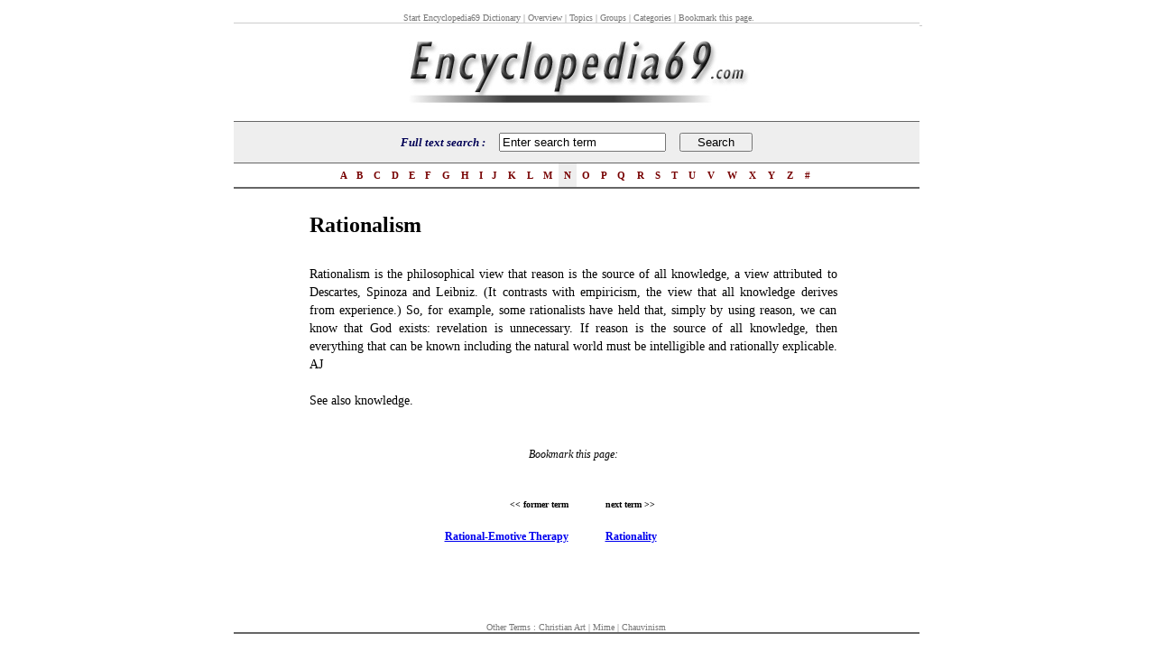

--- FILE ---
content_type: text/html
request_url: http://www.encyclopedia69.com/eng/d/rationalism/rationalism.htm
body_size: 3255
content:
<?xml version="1.0" encoding="UTF-8"?>
<!DOCTYPE HTML PUBLIC "-//W3C//DTD HTML 4.01 Transitional//EN">
<html>
<head>
<title>Rationalism - Dictionary &amp; Encyclopedia</title>
<link href="../../images/dictionary-encyclopedia.css" rel="stylesheet" type="text/css">
<meta http-equiv="Content-Type" content="text/html; charset=utf-8">
<meta name="keywords" content="dictionary, encyclopedia, wiki, science, diplomacy, history">
<meta name="description" content="Encyclopedia69 is the comprehensive professional scientific ressource and dictionary.">
<meta name="Author" content="www.encyclopedia69.com">
<meta name="copyright" content="2009 encyclopedia69.com">
<META NAME="robots" CONTENT="index, follow">
<META NAME="revisit-after" CONTENT="13 days">
<META NAME="distribution" CONTENT="global">
<META NAME="rating" CONTENT="general">
<META NAME="Content-Language" CONTENT="english">

<script language="JavaScript" type="text/JavaScript">
<!--
function MM_findObj(n, d) { //v4.01
  var p,i,x;  if(!d) d=document; if((p=n.indexOf("?"))>0&&parent.frames.length) {
    d=parent.frames[n.substring(p+1)].document; n=n.substring(0,p);}
  if(!(x=d[n])&&d.all) x=d.all[n]; for (i=0;!x&&i<d.forms.length;i++) x=d.forms[i][n];
  for(i=0;!x&&d.layers&&i<d.layers.length;i++) x=MM_findObj(n,d.layers[i].document);
  if(!x && d.getElementById) x=d.getElementById(n); return x;
}

function MM_changeProp(objName,x,theProp,theValue) { //v6.0
  var obj = MM_findObj(objName);
  if (obj && (theProp.indexOf("style.")==-1 || obj.style)){
    if (theValue == true || theValue == false)
      eval("obj."+theProp+"="+theValue);
    else eval("obj."+theProp+"='"+theValue+"'");
  }
}
//-->
</script>
</head>


<body style="margin: 12px;" topmargin="12" bottommargin="0" leftmargin="0" rightmargin="0" onload="javascript:document.mainform.SEARCHEB.focus();" bgcolor="#ffffff" marginheight="0" marginwidth="0">

<center>
<table border="0" cellpadding="0" cellspacing="0" width="760">
	<tbody><tr>
		<td colspan="2">
			<table cellpadding="0" cellspacing="0" width="100%">
				<tbody><tr>
					<td nowrap="nowrap" class="smalltype" style="border-bottom: 1px solid rgb(204, 204, 204); padding-left: 5px;">
				      <div align="center"><a href="http://www.encyclopedia69.com/">Start Encyclopedia69 Dictionary</a> | Overview | Topics | Groups | Categories |  Bookmark this page. </div></td>
					</tr>
			</tbody></table>
		</td><td style="border-bottom: 1px solid rgb(204, 204, 204); padding-bottom: 5px; font-family: sans-serif; font-size: 10px;" align="right" nowrap="nowrap" width="100%">&nbsp;</td>
		
	</tr>
	<tr>
		<td width="100%">
			<table border="0" cellpadding="0" cellspacing="0" width="760">
				<tbody><tr>
					<td align="right" bgcolor="#ffffff" height="100" width="85%"><a href="http://www.encyclopedia69.com/"><img src="../../images/dictionary-encyclopedia.jpg" alt="dictionary -  encyclopedia" onmouseover="showDiv2('logoHomeTip');" onmouseout="hideDiv2('logoHomeTip');" align="absmiddle" border="0" height="105" width="540"></a></td>
					<td width="10">&nbsp;</td>
				</tr>
			</tbody></table>
		</td>
	</tr>
	<tr>
		<td style="border-top: 1px solid rgb(102, 102, 102); padding-top: 0px; padding-bottom: 0px;" width="100%">
			<table bgcolor="#eeeeee" border="0" cellpadding="0" cellspacing="0" width="760">
				<tbody><tr><form id="mainform" name="mainform" method="get" action="http://www.encyclopedia69.com/suche/search.php" >
					<td height="45" align="right" class="src">
				        <div align="center">Full text search :&nbsp;&nbsp;&nbsp;&nbsp;				          
				          <input name="query" type="text" class="fld" id="query" style="width: 185px;"  onFocus="MM_changeProp('textfield22','','value',value='','INPUT/TEXT')" value="Enter search term" size="70">
				          &nbsp;
				          <input name="search" type="hidden" id="search" value="1">
				          &nbsp;
				          <input value="   Search   " class="btx" type="submit">		              
			          </div></td></form>
					</tr>
			</tbody></table>
		</td>
	</tr>
	<tr>
		<td style="border-top: 1px solid rgb(102, 102, 102); border-bottom: 2px solid rgb(102, 102, 102);" width="100%">
			<table border="0" cellpadding="0" cellspacing="0" width="760">
				<tbody><tr>
					<td width="15%">&nbsp;</td>
					<td class="ltr" style="background-color: rgb(255, 255, 255);" onmouseover="this.style.backgroundColor='#EEEEEE'" onmouseout="this.style.backgroundColor='#FFFFFF'" onclick="goLtr('A');" height="26" nowrap="nowrap"><a href="http://www.encyclopedia69.com/eng/i/index-a.htm">&nbsp;A&nbsp;</a></td>
					<td class="ltr" style="background-color: rgb(255, 255, 255);" onmouseover="this.style.backgroundColor='#EEEEEE'" onmouseout="this.style.backgroundColor='#FFFFFF'" onclick="goLtr('B');" height="26" nowrap="nowrap"><a href="http://www.encyclopedia69.com/eng/i/index-b.htm">&nbsp;B&nbsp;</a></td>
					<td class="ltr" style="background-color: rgb(255, 255, 255);" onmouseover="this.style.backgroundColor='#EEEEEE'" onmouseout="this.style.backgroundColor='#FFFFFF'" onclick="goLtr('C');" height="26" nowrap="nowrap"><a href="http://www.encyclopedia69.com/eng/i/index-c.htm">&nbsp;C&nbsp;</a></td>
					<td class="ltr" style="background-color: rgb(255, 255, 255);" onmouseover="this.style.backgroundColor='#EEEEEE'" onmouseout="this.style.backgroundColor='#FFFFFF'" onclick="goLtr('D');" height="26" nowrap="nowrap"><a href="http://www.encyclopedia69.com/eng/i/index-d.htm">&nbsp;D&nbsp;</a></td>
					<td class="ltr" style="background-color: rgb(255, 255, 255);" onmouseover="this.style.backgroundColor='#EEEEEE'" onmouseout="this.style.backgroundColor='#FFFFFF'" onclick="goLtr('E');" height="26" nowrap="nowrap"><a href="http://www.encyclopedia69.com/eng/i/index-e.htm">&nbsp;E&nbsp;</a></td>
					<td class="ltr" style="background-color: rgb(255, 255, 255);" onmouseover="this.style.backgroundColor='#EEEEEE'" onmouseout="this.style.backgroundColor='#FFFFFF'" onclick="goLtr('F');" height="26" nowrap="nowrap"><a href="http://www.encyclopedia69.com/eng/i/index-f.htm">&nbsp;F&nbsp;</a></td>
					<td class="ltr" style="background-color: rgb(255, 255, 255);" onmouseover="this.style.backgroundColor='#EEEEEE'" onmouseout="this.style.backgroundColor='#FFFFFF'" onclick="goLtr('G');" height="26" nowrap="nowrap"><a href="http://www.encyclopedia69.com/eng/i/index-g.htm">&nbsp;G&nbsp;</a></td>
					<td class="ltr" style="background-color: rgb(255, 255, 255);" onmouseover="this.style.backgroundColor='#EEEEEE'" onmouseout="this.style.backgroundColor='#FFFFFF'" onclick="goLtr('H');" height="26" nowrap="nowrap"><a href="http://www.encyclopedia69.com/eng/i/index-h.htm">&nbsp;H&nbsp;</a></td>
					<td class="ltr" style="background-color: rgb(255, 255, 255);" onmouseover="this.style.backgroundColor='#EEEEEE'" onmouseout="this.style.backgroundColor='#FFFFFF'" onclick="goLtr('I');" height="26" nowrap="nowrap"><a href="http://www.encyclopedia69.com/eng/i/index-i.htm">&nbsp;I&nbsp;</a></td>
					<td class="ltr" style="background-color: rgb(255, 255, 255);" onmouseover="this.style.backgroundColor='#EEEEEE'" onmouseout="this.style.backgroundColor='#FFFFFF'" onclick="goLtr('J');" height="26" nowrap="nowrap"><a href="http://www.encyclopedia69.com/eng/i/index-j.htm">&nbsp;J&nbsp;</a></td>
					<td class="ltr" style="background-color: rgb(255, 255, 255);" onmouseover="this.style.backgroundColor='#EEEEEE'" onmouseout="this.style.backgroundColor='#FFFFFF'" onclick="goLtr('K');" height="26" nowrap="nowrap"><a href="http://www.encyclopedia69.com/eng/i/index-k.htm">&nbsp;K&nbsp;</a></td>
					<td class="ltr" style="background-color: rgb(255, 255, 255);" onmouseover="this.style.backgroundColor='#EEEEEE'" onmouseout="this.style.backgroundColor='#FFFFFF'" onclick="goLtr('L');" height="26" nowrap="nowrap"><a href="http://www.encyclopedia69.com/eng/i/index-l.htm">&nbsp;L&nbsp;</a></td>
					<td class="ltr" style="background-color: rgb(255, 255, 255);" onmouseover="this.style.backgroundColor='#EEEEEE'" onmouseout="this.style.backgroundColor='#FFFFFF'" onclick="goLtr('M');" height="26" nowrap="nowrap"><a href="http://www.encyclopedia69.com/eng/i/index-m.htm">&nbsp;M&nbsp;</a></td>
					<td class="ltr" style="background-color: rgb(238, 238, 238);" onmouseover="this.style.backgroundColor='#EEEEEE'" onmouseout="this.style.backgroundColor='#FFFFFF'" onclick="goLtr('N');" height="26" nowrap="nowrap"><a href="http://www.encyclopedia69.com/eng/i/index-n.htm">&nbsp;N&nbsp;</a></td>
					<td class="ltr" style="background-color: rgb(255, 255, 255);" onmouseover="this.style.backgroundColor='#EEEEEE'" onmouseout="this.style.backgroundColor='#FFFFFF'" onclick="goLtr('O');" height="26" nowrap="nowrap"><a href="http://www.encyclopedia69.com/eng/i/index-o.htm">&nbsp;O&nbsp;</a></td>
					<td class="ltr" style="background-color: rgb(255, 255, 255);" onmouseover="this.style.backgroundColor='#EEEEEE'" onmouseout="this.style.backgroundColor='#FFFFFF'" onclick="goLtr('P');" height="26" nowrap="nowrap"><a href="http://www.encyclopedia69.com/eng/i/index-p.htm">&nbsp;P&nbsp;</a></td>
					<td class="ltr" style="background-color: rgb(255, 255, 255);" onmouseover="this.style.backgroundColor='#EEEEEE'" onmouseout="this.style.backgroundColor='#FFFFFF'" onclick="goLtr('Q');" height="26" nowrap="nowrap"><a href="http://www.encyclopedia69.com/eng/i/index-q.htm">&nbsp;Q&nbsp;</a></td>
					<td class="ltr" style="background-color: rgb(255, 255, 255);" onmouseover="this.style.backgroundColor='#EEEEEE'" onmouseout="this.style.backgroundColor='#FFFFFF'" onclick="goLtr('R');" height="26" nowrap="nowrap"><a href="http://www.encyclopedia69.com/eng/i/index-r.htm">&nbsp;R&nbsp;</a></td>
					<td class="ltr" style="background-color: rgb(255, 255, 255);" onmouseover="this.style.backgroundColor='#EEEEEE'" onmouseout="this.style.backgroundColor='#FFFFFF'" onclick="goLtr('S');" height="26" nowrap="nowrap"><a href="http://www.encyclopedia69.com/eng/i/index-s.htm">&nbsp;S&nbsp;</a></td>
					<td class="ltr" style="background-color: rgb(255, 255, 255);" onmouseover="this.style.backgroundColor='#EEEEEE'" onmouseout="this.style.backgroundColor='#FFFFFF'" onclick="goLtr('T');" height="26" nowrap="nowrap"><a href="http://www.encyclopedia69.com/eng/i/index-t.htm">&nbsp;T&nbsp;</a></td>
					<td class="ltr" style="background-color: rgb(255, 255, 255);" onmouseover="this.style.backgroundColor='#EEEEEE'" onmouseout="this.style.backgroundColor='#FFFFFF'" onclick="goLtr('U');" height="26" nowrap="nowrap"><a href="http://www.encyclopedia69.com/eng/i/index-u.htm">&nbsp;U&nbsp;</a></td>
					<td class="ltr" style="background-color: rgb(255, 255, 255);" onmouseover="this.style.backgroundColor='#EEEEEE'" onmouseout="this.style.backgroundColor='#FFFFFF'" onclick="goLtr('V');" height="26" nowrap="nowrap"><a href="http://www.encyclopedia69.com/eng/i/index-v.htm">&nbsp;V&nbsp;</a></td>
					<td class="ltr" style="background-color: rgb(255, 255, 255);" onmouseover="this.style.backgroundColor='#EEEEEE'" onmouseout="this.style.backgroundColor='#FFFFFF'" onclick="goLtr('W');" height="26" nowrap="nowrap"><a href="http://www.encyclopedia69.com/eng/i/index-w.htm">&nbsp;W&nbsp;</a></td>
					<td class="ltr" style="background-color: rgb(255, 255, 255);" onmouseover="this.style.backgroundColor='#EEEEEE'" onmouseout="this.style.backgroundColor='#FFFFFF'" onclick="goLtr('X');" height="26" nowrap="nowrap"><a href="http://www.encyclopedia69.com/eng/i/index-x.htm">&nbsp;X&nbsp;</a></td>
					<td class="ltr" style="background-color: rgb(255, 255, 255);" onmouseover="this.style.backgroundColor='#EEEEEE'" onmouseout="this.style.backgroundColor='#FFFFFF'" onclick="goLtr('Y');" height="26" nowrap="nowrap"><a href="http://www.encyclopedia69.com/eng/i/index-y.htm">&nbsp;Y&nbsp;</a></td>
					<td class="ltr" style="background-color: rgb(255, 255, 255);" onmouseover="this.style.backgroundColor='#EEEEEE'" onmouseout="this.style.backgroundColor='#FFFFFF'" onclick="goLtr('Z');" height="26" nowrap="nowrap"><a href="http://www.encyclopedia69.com/eng/i/index-z.htm">&nbsp;Z&nbsp;</a></td>
					<td class="ltr" style="background-color: rgb(255, 255, 255);" onmouseover="this.style.backgroundColor='#EEEEEE'" onmouseout="this.style.backgroundColor='#FFFFFF'" onclick="goLtr('#');" height="26" nowrap="nowrap"><a href="http://www.encyclopedia69.com/suche/search.php">&nbsp;#&nbsp;</a></td>
					<td width="15%">&nbsp;</td>
				</tr>
			</tbody></table>
		</td>
	</tr>

	<tr>
		<td width="100%">
			<p>&nbsp;</p>
			<table width="100%"  border="0" cellspacing="0" cellpadding="0">
              <tr>
                <td width="11%">&nbsp;</td>
                <td width="77%"><h1>Rationalism</h1></td>
                <td width="12%">&nbsp;</td>
              </tr>
              <tr>
                <td>&nbsp;</td>
                <td class="horlin">&nbsp;</td>
                <td>&nbsp;</td>
              </tr>
              <tr>
                <td>&nbsp;</td>
                <td class="haupttext">Rationalism is the philosophical view that reason is the source of all knowledge, a view attributed to Descartes, Spinoza and Leibniz. (It contrasts with empiricism, the view that all knowledge derives from experience.) So, for example, some rationalists have held that, simply by using reason, we can know that God exists: revelation is unnecessary. If reason is the source of all knowledge, then everything that can be known including the natural world must be intelligible and rationally explicable. AJ<br />
<br />
See also knowledge.</td>
                <td>&nbsp;</td>
              </tr>
              <tr>
                <td>&nbsp;</td>
                <td><p>&nbsp;</p>
                <p>&nbsp;</p></td>
                <td>&nbsp;</td>
              </tr>
              <tr>
                <td>&nbsp;</td>
                <td>
							<div align="center"><em>Bookmark this page: 
							      <!-- AddThis Bookmark Button BEGIN -->
							      <script type="text/javascript">
									  addthis_url    = location.href;   
									  addthis_title  = document.title;  
									  addthis_pub    = 'woorgle1492';     
									</script>
  
									<script type="text/javascript" src="http://s7.addthis.com/js/addthis_widget.php?v=12" ></script>
						            <!-- AddThis Bookmark Button END -->
  
	                        </em>		  </div>

				</td>
                <td>&nbsp;</td>
              </tr>
              <tr>
                <td>&nbsp;</td>
                <td><p>&nbsp;</p>
                <p>&nbsp;</p></td>
                <td>&nbsp;</td>
              </tr>
              <tr>
                <td>&nbsp;</td>
                <td><table width="100%" height="30" border="0" cellpadding="0" cellspacing="0">
                    <tr valign="bottom">
                      <td width="49%" height="15"><h6 align="right" class="vorher-nachher">&lt;&lt; former term</h6></td>
                      <td width="7%" height="15">&nbsp;</td>
                      <td width="44%" height="15"><h6 class="vorher-nachher">next term &gt;&gt;</h6></td>
                    </tr>
                    <tr valign="top">
                      <td><h5 align="right"><a href="../rational-emotive-therapy/rational-emotive-therapy.htm">Rational-Emotive Therapy</a></h5></td>
                      <td>&nbsp;</td>
                      <td><h5><a href="../rationality/rationality.htm">Rationality</a></h5></td>
                    </tr>
                </table></td>
                <td>&nbsp;</td>
              </tr>
              <tr>
                <td>&nbsp;</td>
                <td>&nbsp;</td>
                <td>&nbsp;</td>
              </tr>
            </table>			
							<p>&nbsp;</p>
		</td>
	</tr>
	<tr>
	  <td class="smalltype" style="padding-top: 25px;" align="center">Other Terms :   <a href="http://www.encyclopedia69.com/eng/d/christian-art/christian-art.htm">Christian Art</a> | <a href="http://www.encyclopedia69.com/eng/d/mime/mime.htm">Mime</a> | <a href="http://www.encyclopedia69.com/eng/d/chauvinism/chauvinism.htm">Chauvinism</a></td>
	  </tr>
	<tr>
	  <td style="border-top: 2px solid rgb(102, 102, 102); padding-top: 3px;" align="center"></td>
	  </tr>
	<tr>
		<td class="smalltype" style="padding-top: 25px;" align="center" width="100%">
				<a href="http://www.encyclopedia69.com/">Home</a>&nbsp;|
				&nbsp;<font color="#000055">Add new article </font>&nbsp;|
				&nbsp;Your List&nbsp;|
				&nbsp;Tools&nbsp;|
				&nbsp;Become an Editor&nbsp;|
				&nbsp;Tell a Friend&nbsp;|
				&nbsp;Links&nbsp;|
				&nbsp;Awards&nbsp;|
				&nbsp;Testimonials&nbsp;|
				&nbsp;Press&nbsp;|
				&nbsp;News&nbsp;|
				&nbsp;About |
        <span class="login"><a href="../../imprint-encyclopedia69.htm">Imprint</a></span> </td>
	</tr>
	<tr>
		<td class="smalltype" style="padding-top: 5px;" align="center" width="100%">
			Copyright &copy;2009  GeoDZ. All rights reserved.&nbsp;&nbsp;Terms of Use&nbsp;&nbsp;|&nbsp;&nbsp;Privacy Policy&nbsp;&nbsp;|&nbsp;&nbsp;Contact Us&nbsp;&nbsp;&nbsp;&nbsp;
		</td>
	</tr>
</tbody></table>
</center>
</body></html>

--- FILE ---
content_type: text/css
request_url: http://www.encyclopedia69.com/eng/images/dictionary-encyclopedia.css
body_size: 1609
content:
body, tr, td {font-family:georgia,"Times New Roman",serif;font-size:12px;}

img {border: 0; align:absmiddle;}


.cal {font-size:11px;text-align:right;padding-right:3px;text-transform:uppercase;}
.ctr {
	font-size:11px;
	text-align:left;
	padding-left:3px;
	color:#666666;
}
.ltr {font-size:11px;text-align:center;padding-left:0px;padding-right:0px;color:#666666;font-weight:bold;}
.ltr a, .ltr a:visited {text-decoration:none;color:#770000;}
.ltr a:hover {color:#000000;}
.smalltype {font-size:10px;color:#777777;margin:0px;}
.smalltype a, .smalltype a:visited {text-decoration:none;color:#777777;}
.smalltype a:hover {color:#000055;}
.smalltype2 {font-size:10px;color:#777777;margin-top:6px;}
.smalltype2 a, .smalltype2 a:visited {color:#777777;}
.smalltype2 a:hover {color:#666666;}
.src {color:#999999;font-size:13px;font-weight:bold;color:#000055;font-style:italic;}
.src h1 {font-size:13px;font-weight:bold;color:#000000;font-style:italic;margin-bottom:0px;}
h1.ttl {font-family:georgia,"Times New Roman",serif;font-size:17px;font-weight:bold;color:#222222;}
dl.ctg {margin:0px;}
dl.ctg dt {margin:0px;font-weight:bold;color:#000000;}
dl.ctg dt a, dl.ctg dt a:visited {text-decoration:none;color:#000055;}
dl.ctg dt a:hover {text-decoration:underline;color:#550000;}
dl.ctg dd {font-size:12px;margin:5px 0px 20px 0px;font-style:normal;line-height:17px;}
dl.ctg dd a, dl.ctg dd a:visited {text-decoration:none;color:#000000;}
dl.ctg dd a:hover {text-decoration:underline;color:#000000;}
dl.ctg dd a.xyz, dl.ctg dd a.xyz:visited {font-weight:bold;color:#990000;}
dl.ctg dd a.xyz:hover {font-weight:bold;color:#000000;}

.sidebar {background-color:#ffffff;}
.sidebar thead td {background-color:#ffffff;color:#FFFFFF;padding:0px;font-weight:bold;font-size:11px;border:0px;}
.sidebar td p.ft {margin-top:8px;color:#666666;font-size:10px;text-align:right;}
.sidebar td {padding:10px 15px 7px 15px;border-color:#cccccc;border-style:solid;border-width:0px 1px 0px 1px;}
.sidebar td a, .sidebar td a:visited {color:#000055;text-decoration:none;}
.sidebar td a:hover {text-decoration:underline;}
.sidebar td p.dyk a {font-weight:bold;}
.sidebar td p {font-size:11px;margin:0px 0px 3px 0px;color:#000055;}
.sidebar td p.dyk {color:#000055;}
.dyk2 {font-weight:bold;}

dl.ctg2 {margin:0px;}
dl.ctg2 dt {margin:0px;font-weight:bold;color:#666666;}
dl.ctg2 dt a, dl.ctg2 dt a:visited {text-decoration:none;color:#666666;}
dl.ctg2 dt a:hover {text-decoration:underline;color:#666666;}
dl.ctg2 dd {font-size:12px;margin:0px 0px 0px 0px;font-style:italic;line-height:17px;}
dl.ctg2 dd a, dl.ctg2 dd a:visited {text-decoration:none;color:#666666;}
dl.ctg2 dd a:hover {text-decoration:underline;color:#666666;}
dl.ctg2 dd a.xyz, dl.ctg2 dd a.xyz:visited {font-weight:bold;color:#000055;}
dl.ctg2 dd a.xyz:hover {font-weight:bold;color:#666666;}

.suggest_link {}	
.suggest_link td {font-family:arial; font-weight:normal; font-size:12px;font-style:normal;color:#000000;font-color:#000000; background-color: #EEEEEE;padding: 2px 6px 2px 6px;}	
.suggest_link_over {}
.suggest_link_over td {font-family:arial; cursor:pointer; font-weight:normal; font-size:12px;	font-style:normal;	color:#000000;font-color:#000000; background-color: #dddddd;padding: 2px 6px 2px 6px}	
.suggest_link_over a, a:visited {text-decoration:underline;color:#990000;}
.suggest_link_over a:hover {text-decoration:underline;color:#666666;}
#search_suggest {position: absolute; background-color: #FFFFFF; text-align: left;border: 1px solid #000000;}


.resp {padding:0px;}
.resp p.hd {margin:0px 0px 0px 0px;font-style:normal;font-size:15px;}
.resp p.hd span.hdn {font-weight:bold;color:#000055;font-size:15px;}

.resp h1 {margin:0px 0px 0px 0px;font-style:normal;font-weight:normal;font-size: 18px;}
.resp h1 span.hdn {font-weight:bold;color:#000055;font-size:18px;}

.resp p.itm {font-weight:bold;color:#000055;font-size:14px;margin: 0px 0px 10px 0px;}
.resp .ent {}
.resp .ent td.rt {padding-left:0px;width:50px;font-size:14px;}
.resp .ent td.dsc {padding-left:10px;font-size:14px;}
.resp .ent td.dsc2 {padding-left:10px;font-size:17px;}
.resp .ent td.icn {padding-left:5px;text-align:right;padding-top:3px;padding-bottom:3px;font-size:14px;}
.resp .ent td.ctg {text-align:right;font-style:italic;font-size:13px;}
.resp .ent td.ctg a, .resp .ent td.ctg a:visited {text-decoration:none;color:#666666;font-size:14px;}
.resp .ent td.ctg a:hover {color:#000055;text-decoration:underline;font-size:14px;}
.rti {background-color:#000055;}
.rtc {background-color:#FFFFFF;border:1px solid #000055;}
.rtc td {text-align:right;width:50px;}


.resp p.itm {font-weight:bold;color:#000055;font-size:14px;margin: 0px 0px 10px 0px;}
.resp .ent td.itm {padding-left:10px;font-size:14px;}
.resp .ent td.itm a, .resp .ent td.itm a:visited {color:#000055;font-weight:bold;text-decoration:none;font-size:14px;}
.resp .ent td.itm a:hover {color:#000055;font-size:14px;}

a.pgnv, a.pgnv:visited {color:#003399;}
a.pgnv, a.pgnv:visited {text-decoration:none;color:#000000;}
a.pgnv:hover {text-decoration:underline;color:#000055;}


.ctgp {padding:0px 10px 0px 0px;}
.ctgp p.hd {margin:0px 0px 0px 0px;font-style:normal;font-size:15px;}
.ctgp p.hd span.hdn {font-weight:bold;color:#000055;font-size:15px;text-decoration:underline;}
.ctgp p {margin:0px 0px 10px 0px;font-style:italic;color:#999999;}
.ctgp a, .ctgp a:visited {color:#000000;}
.ctgp a:hover {color:#000055;}

.ctgh {text-align:center;padding-left:0px;padding-right:0px;color:#000055;font-weight:bold;}
.ctgh a, .ctgh a:visited {text-decoration:none;color:#000055;}
.ctgh a:hover {color:#000055;}

.gnr {padding:10px 25px 0px 0px;}
.gnr h1 {margin:0px 0px -15px 0px;font-style:normal;font-size:15px;font-weight:bold;color:#993300;font-size:15px;}
.gnr p {margin:25px 0px 0px 0px;line-height:20px;text-align:justify;}
.gnr span.hl {font-weight:bold;color:#000055;}
.gnr a, .gnr a:visited {color:#000055;}
.gnr a:hover {color:#993300;}
.gnr p.qt {margin:10px 50px 0px 50px;text-align:justify;font-style:italic;}
.gnr p.qtimg {float:left;margin-right:25px;margin-left:25px;}
.gnr p.bbl {font-size:11px;text-align:left;line-height:15px;margin-bottom:30px;height:80px;}

.login a, .login a:visited {text-decoration:none;color:#666666;}
.login a:hover {text-decoration:underline;color:#666666;}

a.dictdef, a.dictdef:visited {text-decoration:none; border-bottom: dotted 1px #666666;}
p.special {
            font: normal 11px "Verdana", Arial, Helvetica, sans-serif;
            color: #000;
}

a.special:link,a.special:visited {
            font: bold 13px "Verdana", Arial, Helvetica, sans-serif;
            color: #666666;
            text-decoration: underline;
			vertical-align: top; 
}

a.special:hover {
            color: #000055;
            text-decoration: underline;
}

#note1 {
            position: absolute;
            top: 0px;
            left: 0px;
            background: #EEEEEE;
            padding: 10px;
            border: 1px solid #000055;
            z-index: 10;
            visibility: hidden;
            font: 11px "Verdana", Arial, Helvetica, sans-serif;
            color: #000;
}
.haupttext {
	font-size: 14px;
	line-height: 20px;
	text-align: justify;
}
h6 {
	font-size: x-small;
}
h5 {
	font-size: 12px;
}
